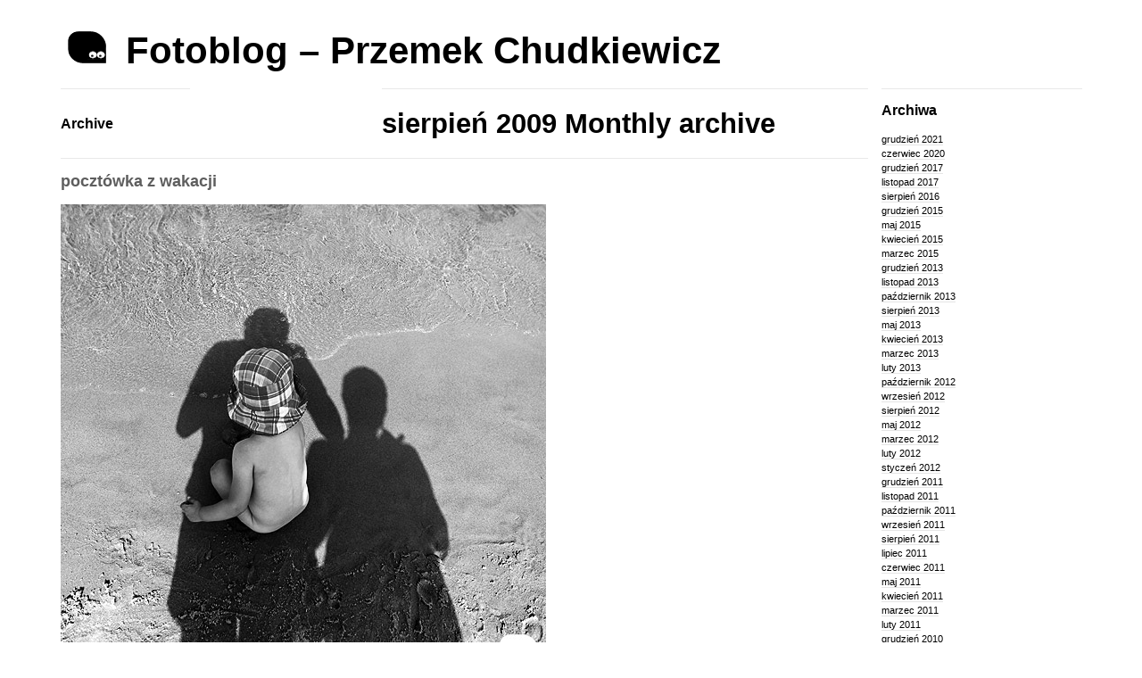

--- FILE ---
content_type: text/html; charset=UTF-8
request_url: http://foto.chudkiewicz.com/2009/08/
body_size: 5447
content:
<!DOCTYPE html PUBLIC "-//W3C//DTD XHTML 1.0 Transitional//EN" "http://www.w3.org/TR/xhtml1/DTD/xhtml1-transitional.dtd">
<html xmlns="http://www.w3.org/1999/xhtml" dir="ltr" xml:lang="pl-PL">
    <head>
        <meta http-equiv="Content-Type" content="text/html; charset=UTF-8" />
        <title>
            sierpień | 2009 | Fotoblog &#8211; Przemek Chudkiewicz        </title>
        <meta http-equiv="Content-language" content="pl-PL" />
        <link rel="profile" href="http://gmpg.org/xfn/11" />
        <link rel="shortcut icon" href="http://foto.chudkiewicz.com/wp-content/themes/blogum/images/favico.ico" type="image/x-icon" />
        <link rel="stylesheet" type="text/css" media="all" href="http://foto.chudkiewicz.com/wp-content/themes/blogum/style.css" />
        <link rel="stylesheet" type="text/css" media="all" href="http://foto.chudkiewicz.com/wp-content/themes/blogum/pagenavi-css.css" />
        <!--[if IE]><link rel="stylesheet" type="text/css" media="all" href="http://foto.chudkiewicz.com/wp-content/themes/blogum/ie.css" /><![endif]-->
        <link rel="pingback" href="http://foto.chudkiewicz.com/xmlrpc.php" />
        <link rel="alternate" type="text/xml" title="RSS .92" href="http://foto.chudkiewicz.com/feed/rss/"/>
        <link rel="alternate" type="application/atom+xml" title="Atom 0.3" href="http://foto.chudkiewicz.com/feed/atom/" />
                <link rel='dns-prefetch' href='//s.w.org' />
<link rel="alternate" type="application/rss+xml" title="Fotoblog - Przemek Chudkiewicz &raquo; Kanał z wpisami" href="http://foto.chudkiewicz.com/feed/" />
<link rel="alternate" type="application/rss+xml" title="Fotoblog - Przemek Chudkiewicz &raquo; Kanał z komentarzami" href="http://foto.chudkiewicz.com/comments/feed/" />
		<script type="text/javascript">
			window._wpemojiSettings = {"baseUrl":"https:\/\/s.w.org\/images\/core\/emoji\/13.0.0\/72x72\/","ext":".png","svgUrl":"https:\/\/s.w.org\/images\/core\/emoji\/13.0.0\/svg\/","svgExt":".svg","source":{"concatemoji":"http:\/\/foto.chudkiewicz.com\/wp-includes\/js\/wp-emoji-release.min.js?ver=5.5.17"}};
			!function(e,a,t){var n,r,o,i=a.createElement("canvas"),p=i.getContext&&i.getContext("2d");function s(e,t){var a=String.fromCharCode;p.clearRect(0,0,i.width,i.height),p.fillText(a.apply(this,e),0,0);e=i.toDataURL();return p.clearRect(0,0,i.width,i.height),p.fillText(a.apply(this,t),0,0),e===i.toDataURL()}function c(e){var t=a.createElement("script");t.src=e,t.defer=t.type="text/javascript",a.getElementsByTagName("head")[0].appendChild(t)}for(o=Array("flag","emoji"),t.supports={everything:!0,everythingExceptFlag:!0},r=0;r<o.length;r++)t.supports[o[r]]=function(e){if(!p||!p.fillText)return!1;switch(p.textBaseline="top",p.font="600 32px Arial",e){case"flag":return s([127987,65039,8205,9895,65039],[127987,65039,8203,9895,65039])?!1:!s([55356,56826,55356,56819],[55356,56826,8203,55356,56819])&&!s([55356,57332,56128,56423,56128,56418,56128,56421,56128,56430,56128,56423,56128,56447],[55356,57332,8203,56128,56423,8203,56128,56418,8203,56128,56421,8203,56128,56430,8203,56128,56423,8203,56128,56447]);case"emoji":return!s([55357,56424,8205,55356,57212],[55357,56424,8203,55356,57212])}return!1}(o[r]),t.supports.everything=t.supports.everything&&t.supports[o[r]],"flag"!==o[r]&&(t.supports.everythingExceptFlag=t.supports.everythingExceptFlag&&t.supports[o[r]]);t.supports.everythingExceptFlag=t.supports.everythingExceptFlag&&!t.supports.flag,t.DOMReady=!1,t.readyCallback=function(){t.DOMReady=!0},t.supports.everything||(n=function(){t.readyCallback()},a.addEventListener?(a.addEventListener("DOMContentLoaded",n,!1),e.addEventListener("load",n,!1)):(e.attachEvent("onload",n),a.attachEvent("onreadystatechange",function(){"complete"===a.readyState&&t.readyCallback()})),(n=t.source||{}).concatemoji?c(n.concatemoji):n.wpemoji&&n.twemoji&&(c(n.twemoji),c(n.wpemoji)))}(window,document,window._wpemojiSettings);
		</script>
		<style type="text/css">
img.wp-smiley,
img.emoji {
	display: inline !important;
	border: none !important;
	box-shadow: none !important;
	height: 1em !important;
	width: 1em !important;
	margin: 0 .07em !important;
	vertical-align: -0.1em !important;
	background: none !important;
	padding: 0 !important;
}
</style>
	<link rel='stylesheet' id='wp-block-library-css'  href='http://foto.chudkiewicz.com/wp-includes/css/dist/block-library/style.min.css?ver=5.5.17' type='text/css' media='all' />
<script type='text/javascript' src='http://foto.chudkiewicz.com/wp-includes/js/jquery/jquery.js?ver=1.12.4-wp' id='jquery-core-js'></script>
<script type='text/javascript' src='http://foto.chudkiewicz.com/wp-content/themes/blogum/js/jquery.lazyload.mini.js?ver=5.5.17' id='lazyload-js'></script>
<script type='text/javascript' src='http://foto.chudkiewicz.com/wp-content/themes/blogum/js/script.js?ver=5.5.17' id='script-js'></script>
<link rel="https://api.w.org/" href="http://foto.chudkiewicz.com/wp-json/" /><link rel="EditURI" type="application/rsd+xml" title="RSD" href="http://foto.chudkiewicz.com/xmlrpc.php?rsd" />
<link rel="wlwmanifest" type="application/wlwmanifest+xml" href="http://foto.chudkiewicz.com/wp-includes/wlwmanifest.xml" /> 
<meta name="generator" content="WordPress 5.5.17" />
<script type="text/javascript">
	window._wp_rp_static_base_url = 'https://rp.zemanta.com/static/';
	window._wp_rp_wp_ajax_url = "http://foto.chudkiewicz.com/wp-admin/admin-ajax.php";
	window._wp_rp_plugin_version = '3.6';
	window._wp_rp_post_id = '1201';
	window._wp_rp_num_rel_posts = '6';
	window._wp_rp_thumbnails = true;
	window._wp_rp_post_title = 'poczt%C3%B3wka+z+wakacji';
	window._wp_rp_post_tags = ['morze+polskie', 'poczt%C3%B3wka+z+wakacji', 'fotoblog'];
</script>
<link rel="stylesheet" href="http://foto.chudkiewicz.com/wp-content/plugins/related-posts/static/themes/vertical.css?version=3.6" />
	</head>
	<body>
        <div class="wrapper">
            <div class="header clear">
                <h1><a href="http://foto.chudkiewicz.com"><img style="position: relative; top: 12px;" src="http://foto.chudkiewicz.com/wp-content/themes/blogum/logo.png" /> Fotoblog &#8211; Przemek Chudkiewicz</a></h1>

                
                
            </div>
            <div class="middle clear">

<div id="content">

    <div class="archive_title clear">
        <div class="archive_title_meta">Archive</div>

                        <div class="archive_title_name">sierpień 2009 Monthly archive</div>
        
    </div>

        
        <div class="clear post-1201 post type-post status-publish format-standard hentry category-uncategorized tag-morze-polskie tag-pocztowka-z-wakacji" id="post_1201">
            <div class="post_content">
				<h2><a href="http://foto.chudkiewicz.com/pocztowka-z-wakacji/" title="Permalink to pocztówka z wakacji" rel="bookmark">pocztówka z wakacji</a></h2>
                <p><img loading="lazy" class="alignnone size-full wp-image-1202" title="pocztówka z wakacji" src="http://foto.chudkiewicz.com/wp-content/uploads/2009/08/fotoblog-chudkiewicz-15.jpg" alt="pocztówka z wakacji" width="544" height="526" srcset="http://foto.chudkiewicz.com/wp-content/uploads/2009/08/fotoblog-chudkiewicz-15.jpg 544w, http://foto.chudkiewicz.com/wp-content/uploads/2009/08/fotoblog-chudkiewicz-15-300x290.jpg 300w" sizes="(max-width: 544px) 100vw, 544px" /></p>
            
				<div class="more">
					Przez: p.chudkiewicz					29-08-2009					<a href="http://foto.chudkiewicz.com/pocztowka-z-wakacji/#more">Zobacz więcej ..</a>
				</div>
            </div>
        </div>
		<div style="clear: both;"></div>

    
        <div class="clear post-1198 post type-post status-publish format-standard hentry category-uncategorized tag-krajobraz tag-tecza tag-widok" id="post_1198">
            <div class="post_content">
				<h2><a href="http://foto.chudkiewicz.com/bez-tytulu/" title="Permalink to bez tytułu" rel="bookmark">bez tytułu</a></h2>
                <p><img loading="lazy" class="alignnone size-full wp-image-1199" title="a może tęcza?" src="http://foto.chudkiewicz.com/wp-content/uploads/2009/08/fotoblog-chudkiewicz-12.jpg" alt="a może tęcza?" width="544" height="543" srcset="http://foto.chudkiewicz.com/wp-content/uploads/2009/08/fotoblog-chudkiewicz-12.jpg 544w, http://foto.chudkiewicz.com/wp-content/uploads/2009/08/fotoblog-chudkiewicz-12-150x150.jpg 150w, http://foto.chudkiewicz.com/wp-content/uploads/2009/08/fotoblog-chudkiewicz-12-300x300.jpg 300w" sizes="(max-width: 544px) 100vw, 544px" /></p>
            
				<div class="more">
					Przez: p.chudkiewicz					17-08-2009					<a href="http://foto.chudkiewicz.com/bez-tytulu/#more">Zobacz więcej ..</a>
				</div>
            </div>
        </div>
		<div style="clear: both;"></div>

    
    <div class="pagination">
    </div>
</div>

<div class="sidebar">
    <div id="archives-3" class="widget_archive widget"><h3>Archiwa</h3><div class="widget_body">
			<ul>
					<li><a href='http://foto.chudkiewicz.com/2021/12/'>grudzień 2021</a></li>
	<li><a href='http://foto.chudkiewicz.com/2020/06/'>czerwiec 2020</a></li>
	<li><a href='http://foto.chudkiewicz.com/2017/12/'>grudzień 2017</a></li>
	<li><a href='http://foto.chudkiewicz.com/2017/11/'>listopad 2017</a></li>
	<li><a href='http://foto.chudkiewicz.com/2016/08/'>sierpień 2016</a></li>
	<li><a href='http://foto.chudkiewicz.com/2015/12/'>grudzień 2015</a></li>
	<li><a href='http://foto.chudkiewicz.com/2015/05/'>maj 2015</a></li>
	<li><a href='http://foto.chudkiewicz.com/2015/04/'>kwiecień 2015</a></li>
	<li><a href='http://foto.chudkiewicz.com/2015/03/'>marzec 2015</a></li>
	<li><a href='http://foto.chudkiewicz.com/2013/12/'>grudzień 2013</a></li>
	<li><a href='http://foto.chudkiewicz.com/2013/11/'>listopad 2013</a></li>
	<li><a href='http://foto.chudkiewicz.com/2013/10/'>październik 2013</a></li>
	<li><a href='http://foto.chudkiewicz.com/2013/08/'>sierpień 2013</a></li>
	<li><a href='http://foto.chudkiewicz.com/2013/05/'>maj 2013</a></li>
	<li><a href='http://foto.chudkiewicz.com/2013/04/'>kwiecień 2013</a></li>
	<li><a href='http://foto.chudkiewicz.com/2013/03/'>marzec 2013</a></li>
	<li><a href='http://foto.chudkiewicz.com/2013/02/'>luty 2013</a></li>
	<li><a href='http://foto.chudkiewicz.com/2012/10/'>październik 2012</a></li>
	<li><a href='http://foto.chudkiewicz.com/2012/09/'>wrzesień 2012</a></li>
	<li><a href='http://foto.chudkiewicz.com/2012/08/'>sierpień 2012</a></li>
	<li><a href='http://foto.chudkiewicz.com/2012/05/'>maj 2012</a></li>
	<li><a href='http://foto.chudkiewicz.com/2012/03/'>marzec 2012</a></li>
	<li><a href='http://foto.chudkiewicz.com/2012/02/'>luty 2012</a></li>
	<li><a href='http://foto.chudkiewicz.com/2012/01/'>styczeń 2012</a></li>
	<li><a href='http://foto.chudkiewicz.com/2011/12/'>grudzień 2011</a></li>
	<li><a href='http://foto.chudkiewicz.com/2011/11/'>listopad 2011</a></li>
	<li><a href='http://foto.chudkiewicz.com/2011/10/'>październik 2011</a></li>
	<li><a href='http://foto.chudkiewicz.com/2011/09/'>wrzesień 2011</a></li>
	<li><a href='http://foto.chudkiewicz.com/2011/08/'>sierpień 2011</a></li>
	<li><a href='http://foto.chudkiewicz.com/2011/07/'>lipiec 2011</a></li>
	<li><a href='http://foto.chudkiewicz.com/2011/06/'>czerwiec 2011</a></li>
	<li><a href='http://foto.chudkiewicz.com/2011/05/'>maj 2011</a></li>
	<li><a href='http://foto.chudkiewicz.com/2011/04/'>kwiecień 2011</a></li>
	<li><a href='http://foto.chudkiewicz.com/2011/03/'>marzec 2011</a></li>
	<li><a href='http://foto.chudkiewicz.com/2011/02/'>luty 2011</a></li>
	<li><a href='http://foto.chudkiewicz.com/2010/12/'>grudzień 2010</a></li>
	<li><a href='http://foto.chudkiewicz.com/2010/11/'>listopad 2010</a></li>
	<li><a href='http://foto.chudkiewicz.com/2010/09/'>wrzesień 2010</a></li>
	<li><a href='http://foto.chudkiewicz.com/2010/08/'>sierpień 2010</a></li>
	<li><a href='http://foto.chudkiewicz.com/2010/07/'>lipiec 2010</a></li>
	<li><a href='http://foto.chudkiewicz.com/2010/06/'>czerwiec 2010</a></li>
	<li><a href='http://foto.chudkiewicz.com/2010/05/'>maj 2010</a></li>
	<li><a href='http://foto.chudkiewicz.com/2010/04/'>kwiecień 2010</a></li>
	<li><a href='http://foto.chudkiewicz.com/2010/03/'>marzec 2010</a></li>
	<li><a href='http://foto.chudkiewicz.com/2010/02/'>luty 2010</a></li>
	<li><a href='http://foto.chudkiewicz.com/2010/01/'>styczeń 2010</a></li>
	<li><a href='http://foto.chudkiewicz.com/2009/12/'>grudzień 2009</a></li>
	<li><a href='http://foto.chudkiewicz.com/2009/11/'>listopad 2009</a></li>
	<li><a href='http://foto.chudkiewicz.com/2009/10/'>październik 2009</a></li>
	<li><a href='http://foto.chudkiewicz.com/2009/09/'>wrzesień 2009</a></li>
	<li><a href='http://foto.chudkiewicz.com/2009/08/' aria-current="page">sierpień 2009</a></li>
	<li><a href='http://foto.chudkiewicz.com/2009/07/'>lipiec 2009</a></li>
	<li><a href='http://foto.chudkiewicz.com/2009/06/'>czerwiec 2009</a></li>
	<li><a href='http://foto.chudkiewicz.com/2009/05/'>maj 2009</a></li>
	<li><a href='http://foto.chudkiewicz.com/2009/04/'>kwiecień 2009</a></li>
	<li><a href='http://foto.chudkiewicz.com/2009/03/'>marzec 2009</a></li>
	<li><a href='http://foto.chudkiewicz.com/2009/02/'>luty 2009</a></li>
	<li><a href='http://foto.chudkiewicz.com/2009/01/'>styczeń 2009</a></li>
	<li><a href='http://foto.chudkiewicz.com/2008/12/'>grudzień 2008</a></li>
	<li><a href='http://foto.chudkiewicz.com/2008/10/'>październik 2008</a></li>
	<li><a href='http://foto.chudkiewicz.com/2008/09/'>wrzesień 2008</a></li>
	<li><a href='http://foto.chudkiewicz.com/2008/08/'>sierpień 2008</a></li>
	<li><a href='http://foto.chudkiewicz.com/2008/07/'>lipiec 2008</a></li>
	<li><a href='http://foto.chudkiewicz.com/2008/06/'>czerwiec 2008</a></li>
	<li><a href='http://foto.chudkiewicz.com/2008/05/'>maj 2008</a></li>
	<li><a href='http://foto.chudkiewicz.com/2008/04/'>kwiecień 2008</a></li>
	<li><a href='http://foto.chudkiewicz.com/2008/03/'>marzec 2008</a></li>
	<li><a href='http://foto.chudkiewicz.com/2008/02/'>luty 2008</a></li>
	<li><a href='http://foto.chudkiewicz.com/2008/01/'>styczeń 2008</a></li>
	<li><a href='http://foto.chudkiewicz.com/2007/12/'>grudzień 2007</a></li>
	<li><a href='http://foto.chudkiewicz.com/2007/11/'>listopad 2007</a></li>
	<li><a href='http://foto.chudkiewicz.com/2007/10/'>październik 2007</a></li>
	<li><a href='http://foto.chudkiewicz.com/2007/09/'>wrzesień 2007</a></li>
	<li><a href='http://foto.chudkiewicz.com/2007/08/'>sierpień 2007</a></li>
	<li><a href='http://foto.chudkiewicz.com/2007/07/'>lipiec 2007</a></li>
	<li><a href='http://foto.chudkiewicz.com/2007/06/'>czerwiec 2007</a></li>
	<li><a href='http://foto.chudkiewicz.com/2007/05/'>maj 2007</a></li>
	<li><a href='http://foto.chudkiewicz.com/2007/04/'>kwiecień 2007</a></li>
	<li><a href='http://foto.chudkiewicz.com/2007/03/'>marzec 2007</a></li>
	<li><a href='http://foto.chudkiewicz.com/2007/02/'>luty 2007</a></li>
	<li><a href='http://foto.chudkiewicz.com/2007/01/'>styczeń 2007</a></li>
	<li><a href='http://foto.chudkiewicz.com/2006/12/'>grudzień 2006</a></li>
	<li><a href='http://foto.chudkiewicz.com/2006/11/'>listopad 2006</a></li>
	<li><a href='http://foto.chudkiewicz.com/2006/10/'>październik 2006</a></li>
	<li><a href='http://foto.chudkiewicz.com/2006/09/'>wrzesień 2006</a></li>
	<li><a href='http://foto.chudkiewicz.com/2006/08/'>sierpień 2006</a></li>
	<li><a href='http://foto.chudkiewicz.com/2006/07/'>lipiec 2006</a></li>
	<li><a href='http://foto.chudkiewicz.com/2006/06/'>czerwiec 2006</a></li>
	<li><a href='http://foto.chudkiewicz.com/2006/05/'>maj 2006</a></li>
	<li><a href='http://foto.chudkiewicz.com/2006/04/'>kwiecień 2006</a></li>
	<li><a href='http://foto.chudkiewicz.com/2006/03/'>marzec 2006</a></li>
	<li><a href='http://foto.chudkiewicz.com/2006/02/'>luty 2006</a></li>
	<li><a href='http://foto.chudkiewicz.com/2006/01/'>styczeń 2006</a></li>
	<li><a href='http://foto.chudkiewicz.com/2005/12/'>grudzień 2005</a></li>
	<li><a href='http://foto.chudkiewicz.com/2005/11/'>listopad 2005</a></li>
	<li><a href='http://foto.chudkiewicz.com/2005/10/'>październik 2005</a></li>
	<li><a href='http://foto.chudkiewicz.com/2005/09/'>wrzesień 2005</a></li>
	<li><a href='http://foto.chudkiewicz.com/2005/08/'>sierpień 2005</a></li>
	<li><a href='http://foto.chudkiewicz.com/2005/07/'>lipiec 2005</a></li>
	<li><a href='http://foto.chudkiewicz.com/2005/06/'>czerwiec 2005</a></li>
	<li><a href='http://foto.chudkiewicz.com/2005/05/'>maj 2005</a></li>
	<li><a href='http://foto.chudkiewicz.com/2005/04/'>kwiecień 2005</a></li>
	<li><a href='http://foto.chudkiewicz.com/2005/03/'>marzec 2005</a></li>
	<li><a href='http://foto.chudkiewicz.com/2005/02/'>luty 2005</a></li>
	<li><a href='http://foto.chudkiewicz.com/2005/01/'>styczeń 2005</a></li>
	<li><a href='http://foto.chudkiewicz.com/2004/12/'>grudzień 2004</a></li>
	<li><a href='http://foto.chudkiewicz.com/2004/11/'>listopad 2004</a></li>
	<li><a href='http://foto.chudkiewicz.com/2004/10/'>październik 2004</a></li>
	<li><a href='http://foto.chudkiewicz.com/2004/09/'>wrzesień 2004</a></li>
	<li><a href='http://foto.chudkiewicz.com/2004/08/'>sierpień 2004</a></li>
	<li><a href='http://foto.chudkiewicz.com/2004/07/'>lipiec 2004</a></li>
	<li><a href='http://foto.chudkiewicz.com/2004/06/'>czerwiec 2004</a></li>
	<li><a href='http://foto.chudkiewicz.com/2004/05/'>maj 2004</a></li>
	<li><a href='http://foto.chudkiewicz.com/2004/04/'>kwiecień 2004</a></li>
	<li><a href='http://foto.chudkiewicz.com/2004/03/'>marzec 2004</a></li>
	<li><a href='http://foto.chudkiewicz.com/2004/02/'>luty 2004</a></li>
	<li><a href='http://foto.chudkiewicz.com/2004/01/'>styczeń 2004</a></li>
	<li><a href='http://foto.chudkiewicz.com/2003/12/'>grudzień 2003</a></li>
	<li><a href='http://foto.chudkiewicz.com/2003/11/'>listopad 2003</a></li>
	<li><a href='http://foto.chudkiewicz.com/2003/10/'>październik 2003</a></li>
	<li><a href='http://foto.chudkiewicz.com/2003/09/'>wrzesień 2003</a></li>
	<li><a href='http://foto.chudkiewicz.com/2003/08/'>sierpień 2003</a></li>
			</ul>

			</div></div><div id="linkcat-2" class="widget_links widget"><h3>fotoblogi</h3><div class="widget_body">
	<ul class='xoxo blogroll'>
<li><a href="http://www.grandessa.pl" rel="friend" title="Sesje reklamowe" target="_blank">Sesje reklamowe</a></li>

	</ul>
</div></div>
<div id="linkcat-220" class="widget_links widget"><h3>zobacz koniecznie</h3><div class="widget_body">
	<ul class='xoxo blogroll'>
<li><a href="https://www.chudkiewicz.com" title="Przemek Chudkiewicz &#8211; fotograf reklamowy" target="_blank">Fotograf Reklamowy</a></li>
<li><a href="http://www.fotokolekcje.pl" rel="friend crush" title="fotografie kolekcjonerskie autorskie" target="_blank">Fotografie kolekcjonerskie</a></li>
<li><a href="http://www.grandessa.pl" rel="friend" title="Sesje reklamowe" target="_blank">Sesje reklamowe</a></li>

	</ul>
</div></div>
<div id="tag_cloud-4" class="widget_tag_cloud widget"><h3>Tagi</h3><div class="widget_body"><div class="tagcloud"><a href="http://foto.chudkiewicz.com/tag/4k/" class="tag-cloud-link tag-link-126 tag-link-position-1" style="font-size: 8pt;" aria-label="4k (2 elementy)">4k</a>
<a href="http://foto.chudkiewicz.com/tag/blanka/" class="tag-cloud-link tag-link-76 tag-link-position-2" style="font-size: 18.966666666667pt;" aria-label="blanka (8 elementów)">blanka</a>
<a href="http://foto.chudkiewicz.com/tag/corka/" class="tag-cloud-link tag-link-14 tag-link-position-3" style="font-size: 10.8pt;" aria-label="córka (3 elementy)">córka</a>
<a href="http://foto.chudkiewicz.com/tag/danieluk/" class="tag-cloud-link tag-link-144 tag-link-position-4" style="font-size: 8pt;" aria-label="danieluk (2 elementy)">danieluk</a>
<a href="http://foto.chudkiewicz.com/tag/dawid-markoff/" class="tag-cloud-link tag-link-182 tag-link-position-5" style="font-size: 8pt;" aria-label="Dawid Markoff (2 elementy)">Dawid Markoff</a>
<a href="http://foto.chudkiewicz.com/tag/dziecko/" class="tag-cloud-link tag-link-41 tag-link-position-6" style="font-size: 8pt;" aria-label="dziecko (2 elementy)">dziecko</a>
<a href="http://foto.chudkiewicz.com/tag/fotoblog/" class="tag-cloud-link tag-link-4 tag-link-position-7" style="font-size: 22pt;" aria-label="fotoblog (11 elementów)">fotoblog</a>
<a href="http://foto.chudkiewicz.com/tag/foto-blog/" class="tag-cloud-link tag-link-31 tag-link-position-8" style="font-size: 10.8pt;" aria-label="foto blog (3 elementy)">foto blog</a>
<a href="http://foto.chudkiewicz.com/tag/fotografia/" class="tag-cloud-link tag-link-17 tag-link-position-9" style="font-size: 13.133333333333pt;" aria-label="fotografia (4 elementy)">fotografia</a>
<a href="http://foto.chudkiewicz.com/tag/grandessa/" class="tag-cloud-link tag-link-275 tag-link-position-10" style="font-size: 10.8pt;" aria-label="grandessa (3 elementy)">grandessa</a>
<a href="http://foto.chudkiewicz.com/tag/gucio/" class="tag-cloud-link tag-link-148 tag-link-position-11" style="font-size: 10.8pt;" aria-label="gucio (3 elementy)">gucio</a>
<a href="http://foto.chudkiewicz.com/tag/gutek/" class="tag-cloud-link tag-link-147 tag-link-position-12" style="font-size: 8pt;" aria-label="gutek (2 elementy)">gutek</a>
<a href="http://foto.chudkiewicz.com/tag/inkipinki/" class="tag-cloud-link tag-link-91 tag-link-position-13" style="font-size: 8pt;" aria-label="inkipinki (2 elementy)">inkipinki</a>
<a href="http://foto.chudkiewicz.com/tag/instant/" class="tag-cloud-link tag-link-254 tag-link-position-14" style="font-size: 10.8pt;" aria-label="instant (3 elementy)">instant</a>
<a href="http://foto.chudkiewicz.com/tag/instax/" class="tag-cloud-link tag-link-289 tag-link-position-15" style="font-size: 8pt;" aria-label="instax (2 elementy)">instax</a>
<a href="http://foto.chudkiewicz.com/tag/kasia/" class="tag-cloud-link tag-link-146 tag-link-position-16" style="font-size: 8pt;" aria-label="kasia (2 elementy)">kasia</a>
<a href="http://foto.chudkiewicz.com/tag/krowa/" class="tag-cloud-link tag-link-136 tag-link-position-17" style="font-size: 8pt;" aria-label="krowa (2 elementy)">krowa</a>
<a href="http://foto.chudkiewicz.com/tag/kludzie/" class="tag-cloud-link tag-link-202 tag-link-position-18" style="font-size: 8pt;" aria-label="kłudzie (2 elementy)">kłudzie</a>
<a href="http://foto.chudkiewicz.com/tag/marcin-kolaczek/" class="tag-cloud-link tag-link-267 tag-link-position-19" style="font-size: 8pt;" aria-label="marcin kołaczek (2 elementy)">marcin kołaczek</a>
<a href="http://foto.chudkiewicz.com/tag/miasto-cypel/" class="tag-cloud-link tag-link-327 tag-link-position-20" style="font-size: 8pt;" aria-label="miasto cypel (2 elementy)">miasto cypel</a>
<a href="http://foto.chudkiewicz.com/tag/modelka/" class="tag-cloud-link tag-link-32 tag-link-position-21" style="font-size: 8pt;" aria-label="modelka (2 elementy)">modelka</a>
<a href="http://foto.chudkiewicz.com/tag/moto/" class="tag-cloud-link tag-link-23 tag-link-position-22" style="font-size: 8pt;" aria-label="moto (2 elementy)">moto</a>
<a href="http://foto.chudkiewicz.com/tag/ola/" class="tag-cloud-link tag-link-108 tag-link-position-23" style="font-size: 8pt;" aria-label="ola (2 elementy)">ola</a>
<a href="http://foto.chudkiewicz.com/tag/ola-miazga/" class="tag-cloud-link tag-link-181 tag-link-position-24" style="font-size: 8pt;" aria-label="Ola Miazga (2 elementy)">Ola Miazga</a>
<a href="http://foto.chudkiewicz.com/tag/only-only/" class="tag-cloud-link tag-link-297 tag-link-position-25" style="font-size: 8pt;" aria-label="only only (2 elementy)">only only</a>
<a href="http://foto.chudkiewicz.com/tag/pink/" class="tag-cloud-link tag-link-35 tag-link-position-26" style="font-size: 8pt;" aria-label="pink (2 elementy)">pink</a>
<a href="http://foto.chudkiewicz.com/tag/plener/" class="tag-cloud-link tag-link-8 tag-link-position-27" style="font-size: 15pt;" aria-label="plener (5 elementów)">plener</a>
<a href="http://foto.chudkiewicz.com/tag/polaroid/" class="tag-cloud-link tag-link-250 tag-link-position-28" style="font-size: 21.066666666667pt;" aria-label="polaroid (10 elementów)">polaroid</a>
<a href="http://foto.chudkiewicz.com/tag/poroze/" class="tag-cloud-link tag-link-94 tag-link-position-29" style="font-size: 8pt;" aria-label="poroże (2 elementy)">poroże</a>
<a href="http://foto.chudkiewicz.com/tag/pro-pack/" class="tag-cloud-link tag-link-251 tag-link-position-30" style="font-size: 8pt;" aria-label="pro pack (2 elementy)">pro pack</a>
<a href="http://foto.chudkiewicz.com/tag/pruszkow/" class="tag-cloud-link tag-link-222 tag-link-position-31" style="font-size: 8pt;" aria-label="pruszków (2 elementy)">pruszków</a>
<a href="http://foto.chudkiewicz.com/tag/robert/" class="tag-cloud-link tag-link-19 tag-link-position-32" style="font-size: 10.8pt;" aria-label="robert (3 elementy)">robert</a>
<a href="http://foto.chudkiewicz.com/tag/robert-danieluk/" class="tag-cloud-link tag-link-57 tag-link-position-33" style="font-size: 10.8pt;" aria-label="robert danieluk (3 elementy)">robert danieluk</a>
<a href="http://foto.chudkiewicz.com/tag/stary-fotoblog/" class="tag-cloud-link tag-link-187 tag-link-position-34" style="font-size: 10.8pt;" aria-label="stary fotoblog (3 elementy)">stary fotoblog</a>
<a href="http://foto.chudkiewicz.com/tag/taistra/" class="tag-cloud-link tag-link-314 tag-link-position-35" style="font-size: 8pt;" aria-label="taistra (2 elementy)">taistra</a>
<a href="http://foto.chudkiewicz.com/tag/warsaw-startup-weekend/" class="tag-cloud-link tag-link-280 tag-link-position-36" style="font-size: 8pt;" aria-label="Warsaw Startup Weekend (2 elementy)">Warsaw Startup Weekend</a>
<a href="http://foto.chudkiewicz.com/tag/we-love-instant/" class="tag-cloud-link tag-link-288 tag-link-position-37" style="font-size: 8pt;" aria-label="we love instant (2 elementy)">we love instant</a>
<a href="http://foto.chudkiewicz.com/tag/weloveinstant/" class="tag-cloud-link tag-link-296 tag-link-position-38" style="font-size: 17.8pt;" aria-label="weloveinstant (7 elementów)">weloveinstant</a>
<a href="http://foto.chudkiewicz.com/tag/woda/" class="tag-cloud-link tag-link-55 tag-link-position-39" style="font-size: 8pt;" aria-label="woda (2 elementy)">woda</a>
<a href="http://foto.chudkiewicz.com/tag/wyzel/" class="tag-cloud-link tag-link-116 tag-link-position-40" style="font-size: 8pt;" aria-label="wyżeł (2 elementy)">wyżeł</a>
<a href="http://foto.chudkiewicz.com/tag/zdjecia-slubne/" class="tag-cloud-link tag-link-16 tag-link-position-41" style="font-size: 8pt;" aria-label="zdjęcia ślubne (2 elementy)">zdjęcia ślubne</a>
<a href="http://foto.chudkiewicz.com/tag/zdjecie/" class="tag-cloud-link tag-link-47 tag-link-position-42" style="font-size: 15pt;" aria-label="zdjęcie (5 elementów)">zdjęcie</a>
<a href="http://foto.chudkiewicz.com/tag/zdjecia/" class="tag-cloud-link tag-link-60 tag-link-position-43" style="font-size: 8pt;" aria-label="zdjęćia (2 elementy)">zdjęćia</a>
<a href="http://foto.chudkiewicz.com/tag/zespol/" class="tag-cloud-link tag-link-219 tag-link-position-44" style="font-size: 8pt;" aria-label="zespół (2 elementy)">zespół</a>
<a href="http://foto.chudkiewicz.com/tag/zwawy-zbik/" class="tag-cloud-link tag-link-179 tag-link-position-45" style="font-size: 10.8pt;" aria-label="żwawy żbik (3 elementy)">żwawy żbik</a></div>
</div></div></div>

            </div>
        </div>
        <div class="footer">
            <p class="copy">&copy; 2010 —<a href="http://foto.chudkiewicz.com">Fotoblog &#8211; Przemek Chudkiewicz</a>. All Rights Reserved. Powered by <a href="http://wordpress.org" target="_blank">Wordpress</a>.</p>
            <p class="credits">Designed by <a href="http://wpshower.com" target="_blank">Wpshower</a></p>
        </div>

        <!-- Page generated: 0,079 s, 25 queries -->
<script type='text/javascript' src='http://foto.chudkiewicz.com/wp-includes/js/wp-embed.min.js?ver=5.5.17' id='wp-embed-js'></script>
<script type="text/javascript">

  var _gaq = _gaq || [];
  _gaq.push(['_setAccount', 'UA-920761-11']);
  _gaq.push(['_trackPageview']);

  (function() {
    var ga = document.createElement('script'); ga.type = 'text/javascript'; ga.async = true;
    ga.src = ('https:' == document.location.protocol ? 'https://ssl' : 'http://www') + '.google-analytics.com/ga.js';
    var s = document.getElementsByTagName('script')[0]; s.parentNode.insertBefore(ga, s);
  })();

</script>
	</body>
</html>

--- FILE ---
content_type: text/css
request_url: http://foto.chudkiewicz.com/wp-content/themes/blogum/style.css
body_size: 3021
content:
/*
Theme Name: -BLOGUM
Author URI: http://www.wpshower.com
Description: Blogum is a simple, grid based blog Wordpress theme, designed in a modern and minimalist style. The theme has a heavy focus on your content and very clean feel. Theme supports all Wordpress 3.0 features and gives you extra flexibility
Author: WPSHOWER
Version: 1.0
License: GNU/GPL Version 2 or later. http://www.gnu.org/licenses/gpl.html
Tags: grids, blog, modern, stylish, minimalistic
Copyright: (c) 2010 WPSHOWER
*/

/*** Reset ***/

html,body,div,span,applet,object,iframe,h1,h2,h3,h4,h5,h6,p,blockquote,pre,a,abbr,acronym,address,big,cite,code,del,dfn,em,font,img,ins,kbd,q,s,samp,small,strike,strong,sub,sup,tt,var,b,u,i,center,dl,dt,dd,ol,ul,li,fieldset,form,label,legend,table,caption,tbody,tfoot,thead,tr,th,td{margin:0;padding:0;border:0;outline:0;font-size:100%;vertical-align:baseline;background:transparent;}
body{line-height:1;text-align:left;}
ol,ul{list-style:none;}
blockquote,q{quotes:none;}
blockquote:before,blockquote:after,q:before,q:after{content:'';content:none;}
:focus {outline:0;}
ins{text-decoration:none;}
del{text-decoration:line-through;}
table{border-collapse:collapse;border-spacing:0;}

/*** Main ***/

html, body {height: 100%;}
body {font: 62.5% Helvetica, Arial, Helvetica, sans-serif; color: #000;}
.clear:after {content: "."; display: block; height: 0; clear: both; visibility: hidden;}

.wrapper {width: 1145px; margin: 0 auto; position: relative; min-height: 100%;}

::selection {background:#EC008C; color:#fff;}

/*** Header ***/

.header {padding: 10px 0 15px 0;}
.header h1 {font-size: 42px; font-weight: bold; margin-bottom: 3px;}
.header h1 a {color: #000; text-decoration: none;}

.menu {padding-left: 55px;}
.menu ul {overflow: hidden; float: left; padding-left: 1px;}
.menu li {float: left; font-size: 16px; font-weight: bold; background: url("images/menu.png") 0 50% no-repeat; margin: 0 12px 0 -9px; padding-left: 9px;}
.menu li a {color: #000; text-decoration: none;}
.menu li a:hover, li.current_menu_parent a, li.current-menu-item a {color: #9d9d9d;}

.search {width: 225px; float: right; position: relative; top: -2px; background: #e9e9e9;}
.search input {background: none; border: none; font-size: 16px; font-weight: bold; color: #fff; padding: 4px 5px 4px 5px; width: 191px; vertical-align: middle;}
.search button {background: url("images/search.png") 50% 50% no-repeat; border: none; height: 16px; width: 16px; vertical-align: middle; cursor: pointer;}

/*** Middle ***/

.middle {padding-bottom: 185px;}
#content {width: 905px; float: left;}

.post {padding-bottom: 45px; position: relative;}

.post_meta {width: 145px; float: left; border-top: 1px solid #e9e9e9; padding-top: 15px;}
.post_content h2 {font-size: 16px; font-weight: bold; margin-bottom: 15px; color: #000;}
.post_content h2 a {color: #5e5e5e; text-decoration: none;}
.post_content h2 a:hover {color: #EC008C;}
.post_data {color: #9d9d9d; font-size: 11px;}
.post_data a, .more a {color: #000; text-decoration: none; border-bottom: 1px solid #e5e5e5;}
.post_data a:hover, .more a:hover {border-color: #000;}
.post_author {margin-bottom: 2px;}
.post_date {background: url("images/dash.png") 0 100% no-repeat; padding-bottom: 10px; margin-bottom: 10px;}
.post_categories {margin-bottom: 10px;}

.post_share {margin-bottom: 10px;}
.sharethis {padding-top: 10px; background: url("images/dash.png") 0 0 no-repeat; display: inline-block;}
.sharelist {display: none; margin-top: 10px;}
.sharelist li {padding-left: 12px; margin-bottom: 3px;}
.share_fb {background: url("images/facebook.png") 0 2px no-repeat;}
.share_twitter {background: url("images/twitter.png") 0 2px no-repeat;}
.share_digg {background: url("images/digg.png") 0 2px no-repeat;}
.share_su {background: url("images/stumbleupon.png") 0 2px no-repeat;}
.share_deli {background: url("images/delicious.png") 0 2px no-repeat;}

.post_edit {padding-top: 10px; background: url("images/dash.png") 0 0 no-repeat;}

.post_content { width: 895px; padding-right: 10px; float: right; overflow: hidden; border-top: 1px solid #e9e9e9; padding-top: 15px;}
.post_content h2, .post_content h3, .post_content h4, .post_content h5 {font-weight: bold; margin-bottom: 15px; color: #000;}
.post_content h2 {font-size: 18px;}
.post_content h3 {font-size: 16px;}
.post_content h4 {font-size: 14px;}
.post_content h5 {font-size: 13px;}
.post_content p, .post_content li {color: #000; font-size: 12px; line-height: 1.5;}
.post_content p, .post_content ul, .post_content ol {margin-bottom: 15px;}
.post_content ul {margin-left: 65px;}
.post_content ol {margin-left: 85px;}
.post_content ul li {background: url("images/dash.png") 0 9px no-repeat; padding-left: 14px;}
.post_content ol li {list-style: decimal;}
.post_content p a, .post_content li a {color: #5e5e5e; text-decoration: none; border-bottom: 1px solid #e5e5e5;}
.post_content p a:hover, .post_content li a:hover {border-color: #EC008C; color: #EC008C}
.post_content blockquote {margin-left: 65px; padding-left: 10px; border-left: 1px solid #e9e9e9; color: #9d9d9d; font-style: none; line-height: 1.5;}
.post_content blockquote p {color: #9d9d9d; font-style: none;}
.post_content h6 {width: 145px; position: absolute; left: 0; font-size: 11px; font-weight: normal; color: #9d9d9d;}
.post_content h6 img {display: block; margin: 5px 0; max-width: 145px;}
.post_content h6 a {color: #000; text-decoration: none; border-bottom: 1px solid #e5e5e5;}
.post_content h6 a:hover {border-color: #000;}

.more {display: inline-block; font-size: 11px;margin-top: 10px; color: #000; text-decoration: none; border-bottom: 1px solid #e5e5e5; background: url("images/dash.png") 0 0 no-repeat; padding-top: 10px;}


.single .post_meta {padding-top: 43px;}
.single .post_content {padding-top: 30px;}
.single .post_content h2 {font-size: 24px; font-weight: bold; margin-bottom: 25px; color: #000;}
.single .post_content h2 a {color: #000; text-decoration: none;}
.single .post_content h2 a:hover {color: #9d9d9d;}

.page .post_data h2 {font-size: 16px;}

.post_tags ul {margin: 0;}
.post_tags li {display: block; float: left; height: 19px; background: url("images/tag.png") 0 0 no-repeat !important; padding-left: 5px !important; margin: 0 10px 5px 0; font-size: 11px;}
.post_tags li a {display: block; float: left; height: 19px; line-height: 19px; background: url("images/tag.png") 100% 0 no-repeat; border-bottom: none; padding-right: 5px; margin-right: -5px;}

.archive_title {padding-bottom: 20px;}
.archive_title_meta {width: 145px; float: left; border-top: 1px solid #e9e9e9; font-size: 16px; font-weight: bold; padding-top: 30px;}
.archive_title_name {width: 545px; float: right; border-top: 1px solid #e9e9e9; font-size: 31px; font-weight: bold; padding-top: 21px;}

.error404_meta {width: 145px; float: left; border-top: 1px solid #e9e9e9; font-size: 89px; font-weight: bold; padding-top: 6px;}
.error404_text {width: 545px; float: right; border-top: 1px solid #e9e9e9; padding-top: 25px;}
.error404_text p {color: #000; font-size: 12px; line-height: 1.5; margin-bottom: 20px;}
.error404_back {font-weight: bold; color: #000; font-size: 11px; background: url("images/dash.png") 0 50% no-repeat; text-decoration: none; border-bottom: 1px solid #e5e5e5; padding-left: 12px;}
.error404_back:hover {border-color: #000;}

/*** Images ***/

.post_content img {margin: 0 0 10px; height: auto; max-width: 895px; width: auto;}
.post_content .attachment img {max-width: 785px;}
.post_content .alignleft, .post_content img.alignleft {display: inline; float: left; margin-right: 15px; margin-top: 4px;}
.post_content .alignright, .post_content img.alignright {display: inline; float: right; margin-left: 15px; margin-top: 4px;}
.post_content .aligncenter, .post_content img.aligncenter {clear: both; display: block; margin-left: auto; margin-right: auto;}
.post_content img.alignleft, .post_content img.alignright, .post_content img.aligncenter {margin-bottom: 12px;}
.post_content .wp-caption {background: #f1f1f1; line-height: 18px; margin-bottom: 20px; padding: 4px; text-align: center;}
.post_content .wp-caption img {margin: 5px 5px 0;}
.post_content .wp-caption p.wp-caption-text {color: #888; font-size: 12px; margin: 5px;}
.post_content .wp-smiley {margin: 0;}
.post_content .gallery {margin: 0 auto 18px;}
.post_content .gallery .gallery-item {float: left; margin-top: 0; text-align: center; width: 33%;}
.post_content .gallery img {}
.post_content .gallery .gallery-caption {color: #888; font-size: 12px; margin: 0 0 12px;}
.post_content .gallery dl {margin: 0;}
.post_content .gallery img {}
.post_content .gallery br+br {display: none;}
.post_content .attachment img {display: block; margin: 0 auto;}

/*** Pagination ***/

.pagination {padding-left: 160px;}
.previouspostslink, .nextpostslink {font-size: 12px; color: #000; text-decoration: none; border-bottom: 1px solid #e5e5e5;}
.previouspostslink:hover, .nextpostslink:hover {border-color: #000;}
.previouspostslink {margin-right: 15px;}
.wp-pagenavi .previouspostslink {margin-right: 0;}

/*** Sidebar ***/

.sidebar {width: 225px; float: right; overflow: hidden; margin-bottom: 40px;}

.widget {border-top: 1px solid #e9e9e9; padding: 15px 0;}
.widget h3 {font-size: 16px; font-weight: bold; margin-bottom: 15px;}
.widget_body, .widget_body p, .widget_body li {font-size: 11px; line-height: 1.5;}
.widget_body a {color: #000; text-decoration: none; border-bottom: 1px solid #e5e5e5;}
.widget_body a:hover {border-color: #000;}
.widget_body li ul li {background: url("images/dash.png") 0 7px no-repeat; padding-left: 14px;}

.url {font-weight: bold;}
.date {display: block; color: #9d9d9d;}

/*** Comments ***/

#comments {clear: both;}

.comments_heading {padding-bottom: 30px; color: #000; font-size: 16px; font-weight: bold;}
.comment_qty {width: 145px; float: left; border-top: 1px solid #e9e9e9; padding-top: 15px;}
.add_comment {width: 785px; float: right; border-top: 1px solid #e9e9e9; padding-top: 15px; text-align: right;}
.add_comment a {color: #000; text-decoration: none;}
.add_comment a:hover {color: #9d9d9d;}

.comment_list a {color: #000; text-decoration: none; border-bottom: 1px solid #e5e5e5;}
.comment_list a:hover {border-color: #000;}
.comment_meta {width: 145px; float: left; border-top: 1px solid #e9e9e9; padding: 15px 0; font-size: 12px; color: #000;}
.comment_meta span {display: block; font-size: 11px; font-weight: normal; color: #9d9d9d; margin-top: 3px;}
.comment_meta span em {display: block; font-style: normal;}
.comment_text {width: 785px; float: right; border-top: 1px solid #e9e9e9; padding: 15px 0; color: #000; font-size: 12px; line-height: 1.5;}
.comment_message {color: #000; font-size: 12px; margin-bottom: 15px;}
.comment_text ul {margin-left: 65px;}
.comment_text ol {margin-left: 85px;}
.comment_text ul li {background: url("images/dash.png") 0 9px no-repeat; padding-left: 14px;}
.comment_text ol li {list-style: decimal;}

#commentform a {color: #000; text-decoration: none; border-bottom: 1px solid #e5e5e5;}
#commentform a:hover {border-color: #000;}
.respond_meta {width: 145px; float: left; border-top: 1px solid #e9e9e9; padding-top: 15px; color: #000; font-size: 16px; font-weight: bold;}
.comment_form {width: 785px; float: right; border-top: 1px solid #e9e9e9; padding-top: 15px;}
.user_data {width: 225px; float: left; margin: 0 15px 15px 0;}
.user_data input {width: 225px; border: none; border-bottom: 1px solid #e9e9e9; padding-bottom: 5px; font: 12px Helvetica, Arial, Helvetica, sans-serif; color: #9d9d9d;}
.user_data input:focus, .comment_field textarea:focus {color: #000; border-color: #000;}
#email, #url {margin-top: 22px;}
.comment_field {width: 545px; float: left; margin-bottom: 15px;}
.comment_field textarea {height: 108px; overflow: auto; width: 545px; border: none; border-bottom: 1px solid #e9e9e9; font: 12px Helvetica, Arial, Helvetica, sans-serif; color: #9d9d9d;}
.comment_submit {clear: both;}
#submit {width: 60px; height: 25px; border: none; border-radius: 12px; -moz-border-radius: 12px; -webkit-border-radius: 12px; background: #d9d9d9; color: #000; font: bold 12px Helvetica, Arial, Helvetica, sans-serif; cursor: pointer;}
#submit:hover {background: #000; color: #fff;}

/*** Footer ***/

.footer {width: 1145px; height: 101px; padding-top: 23px; position: relative; margin: -125px auto 0; border-top: 1px solid #e9e9e9;}
.footer p {font-size: 11px;}
.footer a {color: #000; text-decoration: none; border-bottom: 1px solid #e5e5e5;}
.footer a:hover {border-color: #000;}
.copy {float: left;}
.credits {float: right;}


--- FILE ---
content_type: text/css
request_url: http://foto.chudkiewicz.com/wp-content/themes/blogum/pagenavi-css.css
body_size: 234
content:
/*
Default style for WP-PageNavi plugin

http://wordpress.org/extend/plugins/wp-pagenavi/
*/

.wp-pagenavi {
	clear: both;
    color: #000;
    font-size: 12px;
}

.wp-pagenavi a, .wp-pagenavi span {
    color: #000;
	text-decoration: none;
	padding: 3px;
}

.wp-pagenavi a:hover, .wp-pagenavi span.current {

}

.wp-pagenavi span.current {
    color: #9d9d9d;
    font-weight: bold;
}


--- FILE ---
content_type: application/javascript
request_url: http://foto.chudkiewicz.com/wp-content/themes/blogum/js/script.js?ver=5.5.17
body_size: 479
content:
function checkFields() {
    var message = 'Error: form fields aren\'t filled or incorrect: ';
    var email = document.getElementById('email');
    var filter = /^([a-zA-Z0-9_.-])+@(([a-zA-Z0-9-])+.)+([a-zA-Z0-9]{2,4})+$/;
    if (!filter.test(email.value)) {
        message = message + 'Email';
        if (document.getElementById('comment').value == 'Comment') {
            message = message + ', Comment';
        }
        alert(message + '.');
        return false;
    }
    
    
}

jQuery.noConflict();
(function($) {
    $(function() {

        $('.sharethis').click(function(){
            $(this).next('.sharelist').slideToggle('fast');
        });

        var focus = $('.focus');
        focus.focusin(function(){
            $(this).css({
                'color': '#000',
                'border-color': '#000'
            });
        });
        focus.focusout(function(){
            $(this).removeAttr('style');
        });
        
        $('.post img').lazyload({ 
            effect : "fadeIn"
        });
    });
})(jQuery);
